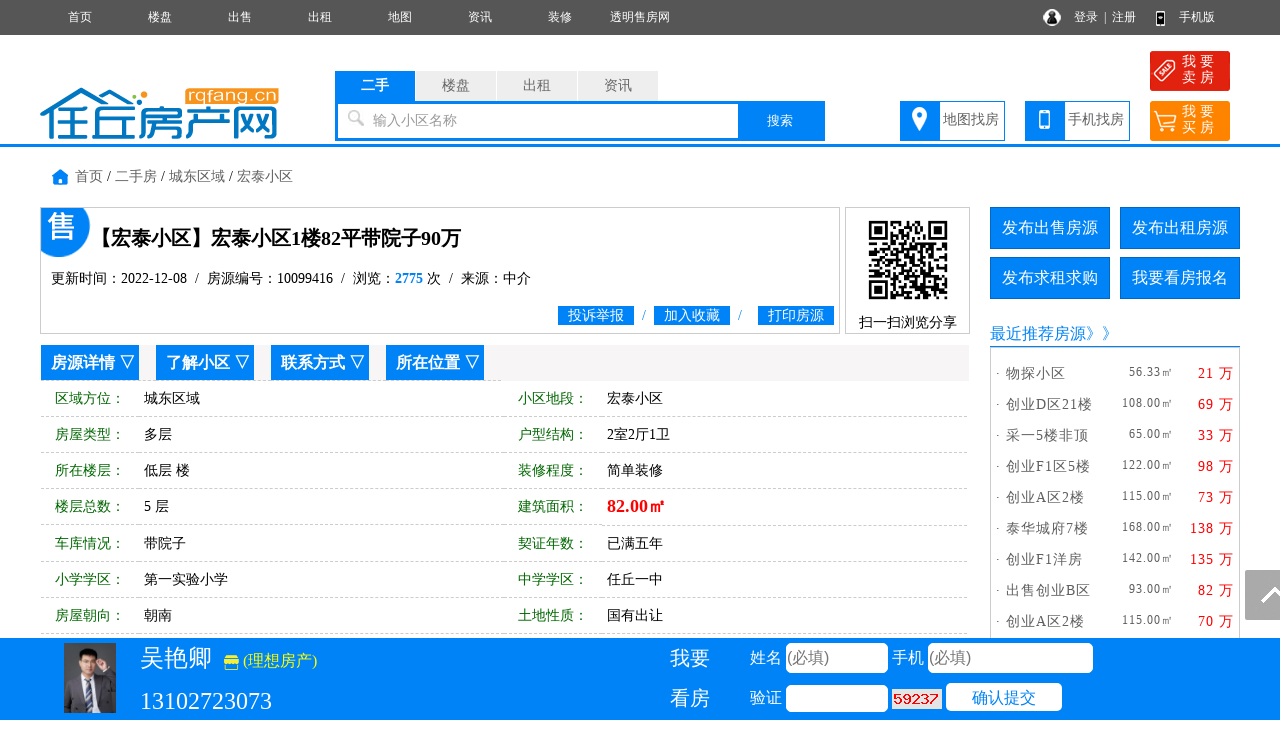

--- FILE ---
content_type: text/html; charset=utf-8
request_url: http://www.rqfang.cn/sale/10099416.html
body_size: 10385
content:
<!DOCTYPE html PUBLIC "-//W3C//DTD XHTML 1.0 Transitional//EN" "http://www.w3.org/TR/xhtml1/DTD/xhtml1-transitional.dtd">
<html xmlns="http://www.w3.org/1999/xhtml">
<head>
<meta http-equiv="Content-Type" content="text/html; charset=utf-8" />
<title>宏泰小区二手房,多层,2室2厅1卫,任丘房产网</title>
<meta name="keywords" content="任丘宏泰小区二手房,任丘房产网">
<meta name="description" content="任丘房产网提供任丘宏泰小区二手房,宏泰小区,多层,2室2厅1卫。">
<script language="javascript"> 
function uaredirect(f){try{if(document.getElementById("bdmark")!=null){return}var b=false;if(arguments[1]){var e=window.location.host;var a=window.location.href;if(isSubdomain(arguments[1],e)==1){f=f+"/#m/"+a;b=true}else{if(isSubdomain(arguments[1],e)==2){f=f+"/#m/"+a;b=true}else{f=a;b=false}}}else{b=true}if(b){var c=window.location.hash;if(!c.match("fromapp")){if((navigator.userAgent.match(/(iPhone|iPod|Android|ios)/i))){location.replace(f)}}}}catch(d){}}function isSubdomain(c,d){this.getdomain=function(f){var e=f.indexOf("://");if(e>0){var h=f.substr(e+3)}else{var h=f}var g=/^www\./;if(g.test(h)){h=h.substr(4)}return h};if(c==d){return 1}else{var c=this.getdomain(c);var b=this.getdomain(d);if(c==b){return 1}else{c=c.replace(".","\\.");var a=new RegExp("\\."+c+"$");if(b.match(a)){return 2}else{return 0}}}};
var location_url = window.location.href; //跳转到首页
var location_host = window.location.host; //www.后面读取部分
var newUrl = 'http://m.rqfang.cn/sale/10099416.html';//wap域名+www.后面读取部分
uaredirect(newUrl);
</script>
<link rel="stylesheet" href="/css.css" type="text/css">
<script src="/image/jquery.min.js"></script>
<script src="/yimao.js"></script>
<script src="/image/layer.js"></script>
</head>
<body>
<div id="top"><ul><li class=topli><a href='/'>首页</a></li>
<li class=topli><a href='/house/'>楼盘</a></li>
<li class=topli><a href='/sale/'>出售</a></li>
<li class=topli><a href='/rent/'>出租</a></li>
<li class=topli><a href='/xiaoqumap/'>地图</a></li>
<li class=topli><a href='/news/'>资讯</a></li>
<li class=topli><a href='/home/'>装修</a></li>
<li class=topli><a href='/z10000183.html'>透明售房网</a></li>
<li class="top_right" style="width:200px;">&nbsp;&nbsp;
<a href="/login_user.html">登录</a>&nbsp;&nbsp;|&nbsp;&nbsp;<a href="/register_personal.html" target="_blank" style="margin-right:40px">注册</a>
<a href="/help/help18.html" target="_blank">手机版</a></li></ul></div>
<div id='yimao3'></div>
<div id='yimao3'></div>
<div id="yimao">
<ul style="width:20%; float:left; height:100px;position:relative;"><a href="/" style="position:absolute;bottom:0;"><img src="/yimao/logo.gif" width="100%" /></a></ul>
<ul style="width:50%; float:left;height:100px">
<form method="post" action="/searchposttop.php" name="search">
<div class="yimao-search-form">
<div id="search-bd" class="search-bd"><ul><li class="selected">二手</li><li>楼盘</li><li>出租</li><li>资讯</li></ul></div>
<div id="search-hd" class="search-hd">
<div class="search-bg"></div>
<input type="text" id="s1" class="search-input" name="sale"><input type="text" id="s2" class="search-input"  name="house"><input type="text" id="s3" class="search-input"  name="rent"><input type="text" id="s4" class="search-input"  name="news">
<span class="s1 pholder">输入小区名称</span><span class="s2 pholder">输入楼盘名称</span><span class="s3 pholder">输入小区名称</span><span class="s4 pholder">输入资讯标题</span>
<button id="submit" class="btn-search" value="搜索">搜索</button></div>
</div>
</form>
</ul>
<ul class="search-right"><div style="width:360px;overflow: hidden; margin:0px auto 0px auto"><li class="button1" style="background-image:url(/image/top_right_1.gif);"><a href="/xiaoqumap/">地图找房</a></li><li class="button1" style="background-image:url(/image/top_right_2.gif);"><a href="/help/help18.html" target="_blank">手机找房</a></li><li class="button2" style="background-image:url(/image/top_right_3.gif);"><a href="/isalepost.php"><p>我 要</p><p>卖 房</p></a></li><li class="button2" style="background-image:url(/image/top_right_4.gif);"><a href="/ineedpost.php?lx=mf"><p>我 要</p><p>买 房</p></a></li></div></ul>
</div>
<div id='yimao3'></div>
<div class="lanse"></div>
<div id='yimao1200' >
<div id='content'>
<ul class='fydh'><a href="/">首页</a> / <a href="/sale/" target="_blank">二手房</a> / <a href="/sale/search/air_qy城东区域.html" target="_blank">城东区域</a> / <a href="/sale/search/airall_ly_qy_fx_jg_mj_hx_zx_lc_dd宏泰小区.html">宏泰小区</a></ul>
<div id='contectleft'>
<div class="fytitle" style="background-image:url(/image/ershou.png); background-repeat:no-repeat; background-position:0px 0px; width:800px; float:left">
<ul><li class="lit1">【宏泰小区】宏泰小区1楼82平带院子90万</li></ul>
<ul><li class="lit2">更新时间：2022-12-08&nbsp;&nbsp;/&nbsp;&nbsp;房源编号：10099416&nbsp;&nbsp;/&nbsp;&nbsp;浏览：<span>2775</span> 次&nbsp;&nbsp;/&nbsp;&nbsp;来源：中介</li></ul>
<ul><li class="lit3"><a href="javascript:;" id="tousu"><span>投诉举报</span></a>&nbsp;&nbsp;/&nbsp;&nbsp;<a href="/user/salekeep.php?id=10099416" onclick="return confirm('确定要收藏该房源么？')"><span>加入收藏</span></a>&nbsp;&nbsp;/&nbsp;&nbsp;&nbsp;&nbsp;<span><a href="/printsale.php?id=10099416" target="_blank">打印房源</a></span></li></ul>
</div>
<div class="fytitle" style="width:125px; float:right; text-align:center;height:127px;">
<img src="/qr.php?url=http%3A%2F%2Fm.rqfang.cn%2Fsale%2F10099416.html" style="width:100px; margin:2px" />
<p>扫一扫浏览分享</p>
</div>
<div class="clear"></div>
<script type="text/javascript">
 $('#tousu').on('click', function(){
    layer.open({
      type: 1,
	  title :'投诉举报',
      area: ['600px', '300px'],
      shadeClose: true, //点击遮罩关闭
      content: $('#tousutip')
    });
  });
</script>
<div class="fymiaoshu">
<ul style="background:#f7f5f5" id="fyxq"><li class=li7><a href="#fyxq">房源详情</a> ▽</li><li class=li7><a href="/xiaoqu10000026/" target="_blank">了解小区 ▽</li><li class=li7><a href="#lxfs">联系方式</a> ▽</li><li class=li7><a href="#szwz">所在位置</a> ▽</li></ul>
<ul class=ul3><li class=li1>区域方位：</li><li class=li2>城东区域&nbsp;</li><li class=li1>小区地段：</li><li class=li2>宏泰小区&nbsp;</li></ul>
<ul><li class=li1>房屋类型：</li><li class=li2>多层&nbsp;</li><li class=li1>户型结构：</li><li class=li2>2室2厅1卫&nbsp;</li></ul>
<ul class=ul3><li class=li1>所在楼层：</li><li class=li2>低层 楼&nbsp;</li><li class=li1>装修程度：</li><li class=li2>简单装修&nbsp;</li></ul>
<ul><li class=li1>楼层总数：</li><li class=li2>5 层&nbsp;</li><li class=li1>建筑面积：</li><li class=li2><font color="#FF0000" class="f18" ><b>82.00㎡</b></font>&nbsp;</li></ul>
<ul class=ul3><li class=li1>车库情况：</li><li class=li2>带院子&nbsp;</li><li class=li1>契证年数：</li><li class=li2>已满五年&nbsp;</li></ul>
<ul><li class=li1>小学学区：</li><li class=li2>第一实验小学&nbsp;</li><li class=li1>中学学区：</li><li class=li2>任丘一中&nbsp;</li></ul>
<ul class=ul3><li class=li1>房屋朝向：</li><li class=li2>朝南&nbsp;</li><li class=li1>土地性质：</li><li class=li2>国有出让&nbsp;</li></ul>
<ul><li class=li1>建成年份：</li><li class=li2>2000&nbsp;</li><li class=li1>每平单价：</li><li class=li2>10975元/㎡&nbsp;</li></ul>
<ul class=ul3><li class=li1>证件情况：</li><li class=li2>证件齐全&nbsp;</li><li class=li1>交易价格：</li><li class=li2><font class="f18" color="#FF0000"><b>90.00万</b></font>&nbsp;<a href="/jisuanqi.html" target="_blank">房贷计算器</a></li></ul>
<ul><li class=li1>配套设施：</li><li class=li5>&nbsp;</li></ul>
<ul class=ul3><li class=li1 style="height:93px">备注说明：</li><li style="width:820px;height:83px;line-height:17px;padding:5px;font-size:12px;">宏泰小区1楼82平带院子90万 老本可贷款 四实小八中学区房<br>联系电话：13102723073 微信同号</li></ul>
</div>
<div class="fymiaoshu">
<ul style="background:#f7f5f5" id="lxfs"><li class=li6>联系方式 ▽</li></ul>
<ul><li style="border:none">
<div style="width:751px; float:left;"><ul><li class=li1_1>友情提示：</li><li class=li5_1><font color="#FF0000">来电咨询时请告知本信息来自任丘房产网，以获得更多帮助与信任。</font></li></ul>
<ul><li class=li1_1>联 系 人：</li><li class=li2_1>吴艳卿&nbsp;</li><li class=li1_1>手机号码：</li><li class=li2_1>13102723073&nbsp;</li></ul>
<ul><li class=li1_1>微 信 号：</li><li class=li2_1>13102723073&nbsp;</li><li class=li1_1>电话/短号：</li><li class=li2_1>&nbsp;</li></ul>
<ul><li class="li1_1">企业名称：</li><li class="li5_1"><a href="/va10033799/" target="_blank"><font >理想房产</font></a>&nbsp;</li></ul>
<ul><li class=li1_1>企业地址：</li><li class=li5_1>任丘市燕山北道一建小区底商（水务局加油站对过）&nbsp;</li></ul>
</div>
<div style=" width:177px;height:190px;float:right;">
<ul style="text-align:center; width:177px">
<img src="/pics/head/1658199051531.jpg" style="max-width:170px; max-height:170px; border:1px solid #999; margin-top:10px">
</ul></div>
</li></ul>
</div>




<div class="fymiaoshu" >
<ul style="background:#f7f5f5"><li class=li6>所在位置 ▽</li></ul>
<div style="width:926px;height:300px;border:1px solid #CCCCCC;" id="yimaomap"></div>
<div style="width:926px;height:300px;border:1px solid #CCCCCC; margin-top:10px" id="panorama"></div>
<script src="https://map.qq.com/api/js?v=2.exp&key=WF6BZ-WPL3R-LRDWH-W4M2C-GUQV2-CQBXD"></script>
<script>
function mapqq()
{
var center=new qq.maps.LatLng(38.698826,116.136897);
var map=new qq.maps.Map(document.getElementById("yimaomap"),{center:center,zoom:18});
map.setOptions({keyboardShortcuts:false,scrollwheel:false});
label=new qq.maps.Label({position:new qq.maps.LatLng(38.698826,116.136897),content:"<div style='position:absolute;margin-top:-39px;margin-left:-23px' class='map-box'><table border='0' cellspacing='0' cellpadding='0'><tr><td class='mask_left'>所在位置</td><td class='mask_right'>&nbsp;</td></tr></table></div>",map:map});
}
function mapqqpanorama()
{
	panoService=new qq.maps.PanoramaService();
	panoService.getPano(new qq.maps.LatLng(38.698826,116.136897),1000,function(result){if(result){pano=new qq.maps.Panorama(document.getElementById('panorama'),{"pano":result.svid,"pov":{heading:0,pitch:0}});}else{document.getElementById("panorama").style.display = "none";}});
}
window.onload=function(){mapqq();mapqqpanorama();}
</script>
</div>
</div>


<div id="y-iframe">
<div class="iframe-wrap">
<ul><li style="height:80px;width:100px;text-align:center;">
<img src="/pics/head/1658199051531.jpg" style="height:70px; margin-top:5px">
</li></ul>
<ul><li class="liiframefy"><font style="font-size:24px;">吴艳卿</font>&nbsp;&nbsp;&nbsp;<a href="/va10033799/" target="_blank" style="color:#FF0"><img src="/image/shop.png" style="height:15px; vertical-align:middle"> (理想房产)</a></li><li class="liiframefy"><font style="font-size:24px;">13102723073</font>&nbsp;&nbsp;&nbsp;&nbsp;&nbsp;&nbsp;</li></ul>
<form name="frmaddbm" method="post" action="/guestfysave.php">
<input type="hidden" name="YYH" value="10033799">
<input type="hidden" name="YWZ" value="sale/10099416.html">
<input type="hidden" name="YLX" value="sale">
<input type="hidden" name="YNR" value="宏泰小区 2室2厅1卫">
<ul><li style="height:80px;line-height:40px; width:120px; color:#FFF; font-size:20px; text-align:center"><p>我要</p><p>看房</p></li></ul>
<ul><li class="liiframefy">姓名 <input type="text" name="YXM3260" style="width:100px" maxlength="5" placeholder="(必填)"> 手机 <input type="text" name="YSJ4661" style="width:163px" maxlength="11" onkeyup="this.value=this.value.replace(/\D/g,'')" placeholder="(必填)"></li><li class="liiframefy">验证 <input type="text" id="YIM" name="YIM" style="width:100px;height:25px" maxlength="5">&nbsp;<img  title="点击刷新" alt="验证码" src="/captchabm.php" align="absbottom" onClick="this.src='/captchabm.php?id='+Math.random();" style="cursor:pointer;"></img> <input class="inputa" style="padding:0px 26px; line-height:30px; border:0px; background:#FFF; color:#0083f6; cursor:pointer" type="submit" name="Submit" value="确认提交">&nbsp;</li></ul>
</form>
</div>
</div>


<div id='contectright'>
<div>
<ul style="height:50px"><li class="btn" style="margin-right:10px;"><a href="/user/salepost.php">发布出售房源</a></li><li class="btn"><a href="/user/rentpost.php">发布出租房源</a></li></ul>
<ul style="height:50px"><li class="btn" style="margin-right:10px;"><a href="/user/need1post.php?lx=mf">发布求租求购</a></li><li class="btn"><a href="/help/help7.html">我要看房报名</a></li></ul><ul><li class="btline"><a href="/salehot/" target="_blank">最近推荐房源</a>》》</li></ul>
<ul><li class="nrclock"><div style='margin:10px 0px'>
<ul style='float:left; padding:5px 5px'><li class='littlefy1'>· <a href='/sale/10102143.html' target='_blank' title='物探小区'>物探小区</a></li><li  class='littlefy2'>56.33㎡</li><li class='littlefy3'>21 万</li></ul>
<ul style='float:left; padding:5px 5px'><li class='littlefy1'>· <a href='/sale/10099823.html' target='_blank' title='创业D区21楼108平精装69'>创业D区21楼</a></li><li  class='littlefy2'>108.00㎡</li><li class='littlefy3'>69 万</li></ul>
<ul style='float:left; padding:5px 5px'><li class='littlefy1'>· <a href='/sale/10101871.html' target='_blank' title='采一5楼非顶65平精装33万'>采一5楼非顶</a></li><li  class='littlefy2'>65.00㎡</li><li class='littlefy3'>33 万</li></ul>
<ul style='float:left; padding:5px 5px'><li class='littlefy1'>· <a href='/sale/10099822.html' target='_blank' title='创业F1区5楼122平精装'>创业F1区5楼</a></li><li  class='littlefy2'>122.00㎡</li><li class='littlefy3'>98 万</li></ul>
<ul style='float:left; padding:5px 5px'><li class='littlefy1'>· <a href='/sale/10066220.html' target='_blank' title='创业A区2楼115平中装73'>创业A区2楼</a></li><li  class='littlefy2'>115.00㎡</li><li class='littlefy3'>73 万</li></ul>
<ul style='float:left; padding:5px 5px'><li class='littlefy1'>· <a href='/sale/10101383.html' target='_blank' title='泰华城府7楼1684平四室两'>泰华城府7楼</a></li><li  class='littlefy2'>168.00㎡</li><li class='littlefy3'>138 万</li></ul>
<ul style='float:left; padding:5px 5px'><li class='littlefy1'>· <a href='/sale/10100991.html' target='_blank' title='创业F1洋房4楼142平精装带'>创业F1洋房</a></li><li  class='littlefy2'>142.00㎡</li><li class='littlefy3'>135 万</li></ul>
<ul style='float:left; padding:5px 5px'><li class='littlefy1'>· <a href='/sale/10100770.html' target='_blank' title='出售创业B区4楼 93精装82'>出售创业B区</a></li><li  class='littlefy2'>93.00㎡</li><li class='littlefy3'>82 万</li></ul>
<ul style='float:left; padding:5px 5px'><li class='littlefy1'>· <a href='/sale/10100775.html' target='_blank' title='创业A区2楼115中装70'>创业A区2楼</a></li><li  class='littlefy2'>115.00㎡</li><li class='littlefy3'>70 万</li></ul>
<ul style='float:left; padding:5px 5px'><li class='littlefy1'>· <a href='/sale/10100771.html' target='_blank' title='创业D区21楼105平中装66'>创业D区21楼</a></li><li  class='littlefy2'>102.00㎡</li><li class='littlefy3'>66 万</li></ul>
<ul style='float:left; padding:5px 5px'><li class='littlefy1'>· <a href='/sale/10101591.html' target='_blank' title='低价出售F1区地下车位12w'>低价出售F1</a></li><li  class='littlefy2'>18.00㎡</li><li class='littlefy3'>12 万</li></ul>
<ul style='float:left; padding:5px 5px'><li class='littlefy1'>· <a href='/sale/10072466.html' target='_blank' title='石化5楼133平带直通车位'>石化5楼133</a></li><li  class='littlefy2'>133.00㎡</li><li class='littlefy3'>155 万</li></ul>
<ul style='float:left; padding:5px 5px'><li class='littlefy1'>· <a href='/sale/10097533.html' target='_blank' title='万达16楼140平带车位170'>万达16楼14</a></li><li  class='littlefy2'>140.00㎡</li><li class='littlefy3'>145 万</li></ul>
<ul style='float:left; padding:5px 5px'><li class='littlefy1'>· <a href='/sale/10086260.html' target='_blank' title='创业A区2楼115平简装73'>创业A区2楼</a></li><li  class='littlefy2'>115.00㎡</li><li class='littlefy3'>70 万</li></ul>
<ul style='float:left; padding:5px 5px'><li class='littlefy1'>· <a href='/sale/10101642.html' target='_blank' title='出售创业E区16楼139 精装'>出售创业E区</a></li><li  class='littlefy2'>139.00㎡</li><li class='littlefy3'>135 万</li></ul>
</div>
</li></ul>
<ul><li class="btline">最新资讯<span style="float:right"><a href="/news/" class="f14">更多</a></li></ul>
<ul style="margin-bottom:5px"><li class="nrclock"><p style='margin:8px 5px;'>● <a href='/news/10009023.html' target='_blank'>定了！任丘核心区拒绝超高层</a></p>
<p style='margin:8px 5px;'>● <a href='/news/10009022.html' target='_blank'>新规即将实施，任丘执行的如</a></p>
<p style='margin:8px 5px;'>● <a href='/news/10009021.html' target='_blank'>有咱任丘！中共河北省委 河北</a></p>
<p style='margin:8px 5px;'>● <a href='/news/10009020.html' target='_blank'>任丘市举办教育系统“成长型</a></p>
<p style='margin:8px 5px;'>● <a href='/news/10009019.html' target='_blank'>100%！！涉及任丘千家万户！</a></p>
<p style='margin:8px 5px;'>● <a href='/news/10009018.html' target='_blank'>今年，任丘过年能燃放烟花爆</a></p>
<p style='margin:8px 5px;'>● <a href='/news/10009017.html' target='_blank'>任丘上新！！更多新家伙投入</a></p>
<p style='margin:8px 5px;'>● <a href='/news/10009016.html' target='_blank'>沧州199个乡镇（街道）有了零</a></p>
<p style='margin:8px 5px;'>● <a href='/news/10009015.html' target='_blank'>任丘设站，这条高铁预计年底</a></p>
<p style='margin:8px 5px;'>● <a href='/news/10009014.html' target='_blank'>石油新城红盘火热抢购中，这</a></p>
<p style='margin:8px 5px;'>● <a href='/news/10009013.html' target='_blank'>任丘市举办首届跨境电商职业</a></p>
<p style='margin:8px 5px;'>● <a href='/news/10009012.html' target='_blank'>任丘市召开九届市委巡察“回</a></p>
<p style='margin:8px 5px;'>● <a href='/news/10009011.html' target='_blank'>河北继续发布大风蓝色预警！</a></p>
<p style='margin:8px 5px;'>● <a href='/news/10009010.html' target='_blank'>儿科门急诊！！涉及任丘这些</a></p>
<p style='margin:8px 5px;'>● <a href='/news/10009009.html' target='_blank'>为期30天，任丘重点整治这些</a></p>
</li></ul>
</div>
</div>
</div>
</div>
<div id='yimao1200' style="margin-top:10px">
<ul class="warning"><li><img src="/image/warning.png"/> 免责声明:本站所刊载的所有的房源信息、活动信息、资料及图片均由网站用户提供，其真实性、合法性由信息发布人负责，本网站不声明或保证其内容之正确性或可靠性。所有信息请与经纪公司、房产公司、家装公司、业主个人等确认为准！</li></ul>
</div><div id='yimao20'></div>
<div class="lanse"></div><div id='yimao3'></div>
<div id='yimao20'></div>
<div class="yimao1200">
<div style="line-height:30px; margin-bottom:30px"><a href="/help/">帮助说明</a>　｜　<a href="/help/help1.html">法律声明</a>　｜　<a href="/help/help2.html">关于我们</a>　｜　<a href="/help/help3.html">收费标准</a>　｜　<a href="/help/help9.html">联系我们</a>　｜　<a href="/help/help20.html">留言咨询</a></div>
</div>
<div id="yimao">
<div id="botleft">
<div style="height:35px;">任丘房产网 Copyright 2012-2024  任丘建叶科技有限公司  版权所有</div>
<div style="height:35px;">任丘房产网运营中心：河北省沧州市任丘市悦城3-901室</div>
<div style="height:35px;" class='bot3'>网站客服QQ：<a href=tencent://message/?uin=839141762&Site=QQ&Menu=yes>839141762</a> 任丘千人购房QQ群：284872727    开发商广告联系电话：13363682222</div>
<div style="height:35px;"><a href="http://www.beian.miit.gov.cn/" target="_blank">冀ICP备2021007092号-1</a></div>
</div>
<div id="botright">
<img src="/pub/1014er1.gif" width="150" height="150" />
</div>
</div>
<div class="yimao1200" style="text-align:center"><script>
var _hmt = _hmt || [];
(function() {
  var hm = document.createElement("script");
  hm.src = "https://hm.baidu.com/hm.js?5517430da58b96782e5d80f9da60a826";
  var s = document.getElementsByTagName("script")[0]; 
  s.parentNode.insertBefore(hm, s);
})();
</script>
<script>
var _hmt = _hmt || [];
(function() {
  var hm = document.createElement("script");
  hm.src = "https://hm.baidu.com/hm.js?34b0f3290fd7ef8b17e8d27ea32b9118";
  var s = document.getElementsByTagName("script")[0]; 
  s.parentNode.insertBefore(hm, s);
})();
</script></div>
<div class="guide">
<div class="guide-wrap">
<a href="javascript:window.scrollTo(0,0)" class="top" title="回顶部"><span>回顶部</span></a>
</div>
</div>
<script>(function(){var bp=document.createElement('script');var curProtocol=window.location.protocol.split(':')[0];if(curProtocol === 'https'){bp.src = 'https://zz.bdstatic.com/linksubmit/push.js';}else{bp.src = 'http://push.zhanzhang.baidu.com/push.js';}var s=document.getElementsByTagName("script")[0];s.parentNode.insertBefore(bp,s);})();</script><div id='yimao20' style="margin-top:80px"></div>
<script type="text/javascript">
 $('#erweima').on('click', function(){
layer.open({
  type: 1,
  title: false,
  closeBtn: 1,
  area: '600px',
  skin: 'layui-layer-nobg', //没有背景色
  shadeClose: true,
  content: $('#erweima_pic')
});
  });  
//调用示例
layer.photos({
  closeBtn: 1,
  photos: '#layer-photos-demo',
  anim: 5 //0-6的选择，指定弹出图片动画类型，默认随机（请注意，3.0之前的版本用shift参数）
});    
</script>

</body>
<div id="tousutip">
<form method="post" action="/guestsave.php" name="tousu">
<input type="hidden" name="YYH" value="0">
<input type="hidden" name="YLX" value="系统">
<input type="hidden" name="YWZ" value="sale/10099416.html">
<input type="hidden" name="YWJ" value="sale">
<input type="hidden" name="YBH" value="10099416">
<ul><li class="lia">投诉类型：</li><li class="lib"><select name="YNR" style="width:200px" class="inputa"><option>房源信息无效</option><option>中介冒充个人</option><option>房源已经成交</option><option>资讯信息有误</option><option>其他原因删除</option></select>&nbsp;</li></ul>
<ul><li class="lia">投诉内容：</li><li class="lib"><input class="inputa" type="text" name="YNR1" style="width:400px" maxlength="200"> 选填</li></ul>
<ul><li class="lia">您的姓名：</li><li class="lib"><input class="inputa" type="text" name="YXM3260" style="width:200px" maxlength="10"> <font color="#FF0000">*</font></li></ul>
<ul><li class="lia">联系手机：</li><li class="lib"><input class="inputa" type="text" name="YSJ4661" style="width:200px" maxlength="11"  onkeyup="this.value=this.value.replace(/\D/g,'')"> <font color="#FF0000">*</font></li></ul>
<ul><li class="lia">验 证 码：</li><li class="lib"><input type="text" id="YIM" name="YIM" style="width:80px;height:22px" maxlength="5"> <img  title="点击刷新" alt="验证码" src="/captcha.php" align="absbottom" onClick="this.src='/captcha.php?id='+Math.random();" style="cursor:pointer;"></img></li></ul>
<ul><li class="lia">确认提交：</li><li class="lib"><input class="inputa" style="padding:5px 10px; border:0px; background:url(/image/fytitle.png); color:#FFFFFF; cursor:pointer" type="submit" name="Submit" value="确认提交" onClick="return chk();"></li></ul>
</form>
</div></html>
